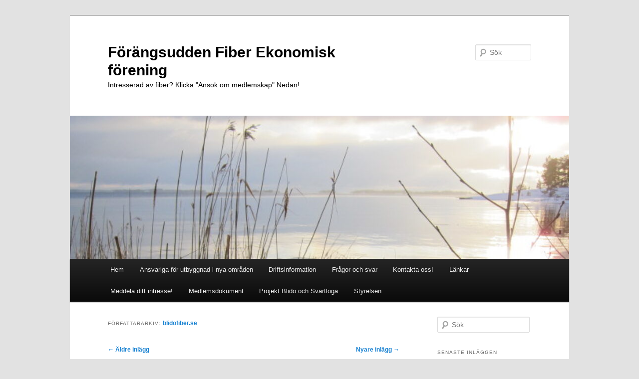

--- FILE ---
content_type: text/html; charset=UTF-8
request_url: https://blidobredband.se/author/blidofiber-se/page/3/
body_size: 10859
content:
<!DOCTYPE html>
<!--[if IE 6]>
<html id="ie6" lang="sv-SE">
<![endif]-->
<!--[if IE 7]>
<html id="ie7" lang="sv-SE">
<![endif]-->
<!--[if IE 8]>
<html id="ie8" lang="sv-SE">
<![endif]-->
<!--[if !(IE 6) & !(IE 7) & !(IE 8)]><!-->
<html lang="sv-SE">
<!--<![endif]-->
<head>
<meta charset="UTF-8" />
<meta name="viewport" content="width=device-width, initial-scale=1.0" />
<title>
blidofiber.se | Förängsudden Fiber Ekonomisk förening | Sida 3	</title>
<link rel="profile" href="https://gmpg.org/xfn/11" />
<link rel="stylesheet" type="text/css" media="all" href="https://blidobredband.se/wp-content/themes/twentyeleven/style.css?ver=20250415" />
<link rel="pingback" href="https://blidobredband.se/xmlrpc.php">
<!--[if lt IE 9]>
<script src="https://blidobredband.se/wp-content/themes/twentyeleven/js/html5.js?ver=3.7.0" type="text/javascript"></script>
<![endif]-->
<meta name='robots' content='max-image-preview:large' />
	<style>img:is([sizes="auto" i], [sizes^="auto," i]) { contain-intrinsic-size: 3000px 1500px }</style>
	<link rel="alternate" type="application/rss+xml" title="Förängsudden Fiber Ekonomisk förening &raquo; Webbflöde" href="https://blidobredband.se/feed/" />
<link rel="alternate" type="application/rss+xml" title="Förängsudden Fiber Ekonomisk förening &raquo; Kommentarsflöde" href="https://blidobredband.se/comments/feed/" />
<link rel="alternate" type="application/rss+xml" title="Förängsudden Fiber Ekonomisk förening &raquo; Webbflöde med inlägg av blidofiber.se" href="https://blidobredband.se/author/blidofiber-se/feed/" />
<script type="text/javascript">
/* <![CDATA[ */
window._wpemojiSettings = {"baseUrl":"https:\/\/s.w.org\/images\/core\/emoji\/16.0.1\/72x72\/","ext":".png","svgUrl":"https:\/\/s.w.org\/images\/core\/emoji\/16.0.1\/svg\/","svgExt":".svg","source":{"concatemoji":"https:\/\/blidobredband.se\/wp-includes\/js\/wp-emoji-release.min.js?ver=6.8.3"}};
/*! This file is auto-generated */
!function(s,n){var o,i,e;function c(e){try{var t={supportTests:e,timestamp:(new Date).valueOf()};sessionStorage.setItem(o,JSON.stringify(t))}catch(e){}}function p(e,t,n){e.clearRect(0,0,e.canvas.width,e.canvas.height),e.fillText(t,0,0);var t=new Uint32Array(e.getImageData(0,0,e.canvas.width,e.canvas.height).data),a=(e.clearRect(0,0,e.canvas.width,e.canvas.height),e.fillText(n,0,0),new Uint32Array(e.getImageData(0,0,e.canvas.width,e.canvas.height).data));return t.every(function(e,t){return e===a[t]})}function u(e,t){e.clearRect(0,0,e.canvas.width,e.canvas.height),e.fillText(t,0,0);for(var n=e.getImageData(16,16,1,1),a=0;a<n.data.length;a++)if(0!==n.data[a])return!1;return!0}function f(e,t,n,a){switch(t){case"flag":return n(e,"\ud83c\udff3\ufe0f\u200d\u26a7\ufe0f","\ud83c\udff3\ufe0f\u200b\u26a7\ufe0f")?!1:!n(e,"\ud83c\udde8\ud83c\uddf6","\ud83c\udde8\u200b\ud83c\uddf6")&&!n(e,"\ud83c\udff4\udb40\udc67\udb40\udc62\udb40\udc65\udb40\udc6e\udb40\udc67\udb40\udc7f","\ud83c\udff4\u200b\udb40\udc67\u200b\udb40\udc62\u200b\udb40\udc65\u200b\udb40\udc6e\u200b\udb40\udc67\u200b\udb40\udc7f");case"emoji":return!a(e,"\ud83e\udedf")}return!1}function g(e,t,n,a){var r="undefined"!=typeof WorkerGlobalScope&&self instanceof WorkerGlobalScope?new OffscreenCanvas(300,150):s.createElement("canvas"),o=r.getContext("2d",{willReadFrequently:!0}),i=(o.textBaseline="top",o.font="600 32px Arial",{});return e.forEach(function(e){i[e]=t(o,e,n,a)}),i}function t(e){var t=s.createElement("script");t.src=e,t.defer=!0,s.head.appendChild(t)}"undefined"!=typeof Promise&&(o="wpEmojiSettingsSupports",i=["flag","emoji"],n.supports={everything:!0,everythingExceptFlag:!0},e=new Promise(function(e){s.addEventListener("DOMContentLoaded",e,{once:!0})}),new Promise(function(t){var n=function(){try{var e=JSON.parse(sessionStorage.getItem(o));if("object"==typeof e&&"number"==typeof e.timestamp&&(new Date).valueOf()<e.timestamp+604800&&"object"==typeof e.supportTests)return e.supportTests}catch(e){}return null}();if(!n){if("undefined"!=typeof Worker&&"undefined"!=typeof OffscreenCanvas&&"undefined"!=typeof URL&&URL.createObjectURL&&"undefined"!=typeof Blob)try{var e="postMessage("+g.toString()+"("+[JSON.stringify(i),f.toString(),p.toString(),u.toString()].join(",")+"));",a=new Blob([e],{type:"text/javascript"}),r=new Worker(URL.createObjectURL(a),{name:"wpTestEmojiSupports"});return void(r.onmessage=function(e){c(n=e.data),r.terminate(),t(n)})}catch(e){}c(n=g(i,f,p,u))}t(n)}).then(function(e){for(var t in e)n.supports[t]=e[t],n.supports.everything=n.supports.everything&&n.supports[t],"flag"!==t&&(n.supports.everythingExceptFlag=n.supports.everythingExceptFlag&&n.supports[t]);n.supports.everythingExceptFlag=n.supports.everythingExceptFlag&&!n.supports.flag,n.DOMReady=!1,n.readyCallback=function(){n.DOMReady=!0}}).then(function(){return e}).then(function(){var e;n.supports.everything||(n.readyCallback(),(e=n.source||{}).concatemoji?t(e.concatemoji):e.wpemoji&&e.twemoji&&(t(e.twemoji),t(e.wpemoji)))}))}((window,document),window._wpemojiSettings);
/* ]]> */
</script>
<style id='wp-emoji-styles-inline-css' type='text/css'>

	img.wp-smiley, img.emoji {
		display: inline !important;
		border: none !important;
		box-shadow: none !important;
		height: 1em !important;
		width: 1em !important;
		margin: 0 0.07em !important;
		vertical-align: -0.1em !important;
		background: none !important;
		padding: 0 !important;
	}
</style>
<link rel='stylesheet' id='wp-block-library-css' href='https://blidobredband.se/wp-includes/css/dist/block-library/style.min.css?ver=6.8.3' type='text/css' media='all' />
<style id='wp-block-library-theme-inline-css' type='text/css'>
.wp-block-audio :where(figcaption){color:#555;font-size:13px;text-align:center}.is-dark-theme .wp-block-audio :where(figcaption){color:#ffffffa6}.wp-block-audio{margin:0 0 1em}.wp-block-code{border:1px solid #ccc;border-radius:4px;font-family:Menlo,Consolas,monaco,monospace;padding:.8em 1em}.wp-block-embed :where(figcaption){color:#555;font-size:13px;text-align:center}.is-dark-theme .wp-block-embed :where(figcaption){color:#ffffffa6}.wp-block-embed{margin:0 0 1em}.blocks-gallery-caption{color:#555;font-size:13px;text-align:center}.is-dark-theme .blocks-gallery-caption{color:#ffffffa6}:root :where(.wp-block-image figcaption){color:#555;font-size:13px;text-align:center}.is-dark-theme :root :where(.wp-block-image figcaption){color:#ffffffa6}.wp-block-image{margin:0 0 1em}.wp-block-pullquote{border-bottom:4px solid;border-top:4px solid;color:currentColor;margin-bottom:1.75em}.wp-block-pullquote cite,.wp-block-pullquote footer,.wp-block-pullquote__citation{color:currentColor;font-size:.8125em;font-style:normal;text-transform:uppercase}.wp-block-quote{border-left:.25em solid;margin:0 0 1.75em;padding-left:1em}.wp-block-quote cite,.wp-block-quote footer{color:currentColor;font-size:.8125em;font-style:normal;position:relative}.wp-block-quote:where(.has-text-align-right){border-left:none;border-right:.25em solid;padding-left:0;padding-right:1em}.wp-block-quote:where(.has-text-align-center){border:none;padding-left:0}.wp-block-quote.is-large,.wp-block-quote.is-style-large,.wp-block-quote:where(.is-style-plain){border:none}.wp-block-search .wp-block-search__label{font-weight:700}.wp-block-search__button{border:1px solid #ccc;padding:.375em .625em}:where(.wp-block-group.has-background){padding:1.25em 2.375em}.wp-block-separator.has-css-opacity{opacity:.4}.wp-block-separator{border:none;border-bottom:2px solid;margin-left:auto;margin-right:auto}.wp-block-separator.has-alpha-channel-opacity{opacity:1}.wp-block-separator:not(.is-style-wide):not(.is-style-dots){width:100px}.wp-block-separator.has-background:not(.is-style-dots){border-bottom:none;height:1px}.wp-block-separator.has-background:not(.is-style-wide):not(.is-style-dots){height:2px}.wp-block-table{margin:0 0 1em}.wp-block-table td,.wp-block-table th{word-break:normal}.wp-block-table :where(figcaption){color:#555;font-size:13px;text-align:center}.is-dark-theme .wp-block-table :where(figcaption){color:#ffffffa6}.wp-block-video :where(figcaption){color:#555;font-size:13px;text-align:center}.is-dark-theme .wp-block-video :where(figcaption){color:#ffffffa6}.wp-block-video{margin:0 0 1em}:root :where(.wp-block-template-part.has-background){margin-bottom:0;margin-top:0;padding:1.25em 2.375em}
</style>
<style id='classic-theme-styles-inline-css' type='text/css'>
/*! This file is auto-generated */
.wp-block-button__link{color:#fff;background-color:#32373c;border-radius:9999px;box-shadow:none;text-decoration:none;padding:calc(.667em + 2px) calc(1.333em + 2px);font-size:1.125em}.wp-block-file__button{background:#32373c;color:#fff;text-decoration:none}
</style>
<style id='global-styles-inline-css' type='text/css'>
:root{--wp--preset--aspect-ratio--square: 1;--wp--preset--aspect-ratio--4-3: 4/3;--wp--preset--aspect-ratio--3-4: 3/4;--wp--preset--aspect-ratio--3-2: 3/2;--wp--preset--aspect-ratio--2-3: 2/3;--wp--preset--aspect-ratio--16-9: 16/9;--wp--preset--aspect-ratio--9-16: 9/16;--wp--preset--color--black: #000;--wp--preset--color--cyan-bluish-gray: #abb8c3;--wp--preset--color--white: #fff;--wp--preset--color--pale-pink: #f78da7;--wp--preset--color--vivid-red: #cf2e2e;--wp--preset--color--luminous-vivid-orange: #ff6900;--wp--preset--color--luminous-vivid-amber: #fcb900;--wp--preset--color--light-green-cyan: #7bdcb5;--wp--preset--color--vivid-green-cyan: #00d084;--wp--preset--color--pale-cyan-blue: #8ed1fc;--wp--preset--color--vivid-cyan-blue: #0693e3;--wp--preset--color--vivid-purple: #9b51e0;--wp--preset--color--blue: #1982d1;--wp--preset--color--dark-gray: #373737;--wp--preset--color--medium-gray: #666;--wp--preset--color--light-gray: #e2e2e2;--wp--preset--gradient--vivid-cyan-blue-to-vivid-purple: linear-gradient(135deg,rgba(6,147,227,1) 0%,rgb(155,81,224) 100%);--wp--preset--gradient--light-green-cyan-to-vivid-green-cyan: linear-gradient(135deg,rgb(122,220,180) 0%,rgb(0,208,130) 100%);--wp--preset--gradient--luminous-vivid-amber-to-luminous-vivid-orange: linear-gradient(135deg,rgba(252,185,0,1) 0%,rgba(255,105,0,1) 100%);--wp--preset--gradient--luminous-vivid-orange-to-vivid-red: linear-gradient(135deg,rgba(255,105,0,1) 0%,rgb(207,46,46) 100%);--wp--preset--gradient--very-light-gray-to-cyan-bluish-gray: linear-gradient(135deg,rgb(238,238,238) 0%,rgb(169,184,195) 100%);--wp--preset--gradient--cool-to-warm-spectrum: linear-gradient(135deg,rgb(74,234,220) 0%,rgb(151,120,209) 20%,rgb(207,42,186) 40%,rgb(238,44,130) 60%,rgb(251,105,98) 80%,rgb(254,248,76) 100%);--wp--preset--gradient--blush-light-purple: linear-gradient(135deg,rgb(255,206,236) 0%,rgb(152,150,240) 100%);--wp--preset--gradient--blush-bordeaux: linear-gradient(135deg,rgb(254,205,165) 0%,rgb(254,45,45) 50%,rgb(107,0,62) 100%);--wp--preset--gradient--luminous-dusk: linear-gradient(135deg,rgb(255,203,112) 0%,rgb(199,81,192) 50%,rgb(65,88,208) 100%);--wp--preset--gradient--pale-ocean: linear-gradient(135deg,rgb(255,245,203) 0%,rgb(182,227,212) 50%,rgb(51,167,181) 100%);--wp--preset--gradient--electric-grass: linear-gradient(135deg,rgb(202,248,128) 0%,rgb(113,206,126) 100%);--wp--preset--gradient--midnight: linear-gradient(135deg,rgb(2,3,129) 0%,rgb(40,116,252) 100%);--wp--preset--font-size--small: 13px;--wp--preset--font-size--medium: 20px;--wp--preset--font-size--large: 36px;--wp--preset--font-size--x-large: 42px;--wp--preset--spacing--20: 0.44rem;--wp--preset--spacing--30: 0.67rem;--wp--preset--spacing--40: 1rem;--wp--preset--spacing--50: 1.5rem;--wp--preset--spacing--60: 2.25rem;--wp--preset--spacing--70: 3.38rem;--wp--preset--spacing--80: 5.06rem;--wp--preset--shadow--natural: 6px 6px 9px rgba(0, 0, 0, 0.2);--wp--preset--shadow--deep: 12px 12px 50px rgba(0, 0, 0, 0.4);--wp--preset--shadow--sharp: 6px 6px 0px rgba(0, 0, 0, 0.2);--wp--preset--shadow--outlined: 6px 6px 0px -3px rgba(255, 255, 255, 1), 6px 6px rgba(0, 0, 0, 1);--wp--preset--shadow--crisp: 6px 6px 0px rgba(0, 0, 0, 1);}:where(.is-layout-flex){gap: 0.5em;}:where(.is-layout-grid){gap: 0.5em;}body .is-layout-flex{display: flex;}.is-layout-flex{flex-wrap: wrap;align-items: center;}.is-layout-flex > :is(*, div){margin: 0;}body .is-layout-grid{display: grid;}.is-layout-grid > :is(*, div){margin: 0;}:where(.wp-block-columns.is-layout-flex){gap: 2em;}:where(.wp-block-columns.is-layout-grid){gap: 2em;}:where(.wp-block-post-template.is-layout-flex){gap: 1.25em;}:where(.wp-block-post-template.is-layout-grid){gap: 1.25em;}.has-black-color{color: var(--wp--preset--color--black) !important;}.has-cyan-bluish-gray-color{color: var(--wp--preset--color--cyan-bluish-gray) !important;}.has-white-color{color: var(--wp--preset--color--white) !important;}.has-pale-pink-color{color: var(--wp--preset--color--pale-pink) !important;}.has-vivid-red-color{color: var(--wp--preset--color--vivid-red) !important;}.has-luminous-vivid-orange-color{color: var(--wp--preset--color--luminous-vivid-orange) !important;}.has-luminous-vivid-amber-color{color: var(--wp--preset--color--luminous-vivid-amber) !important;}.has-light-green-cyan-color{color: var(--wp--preset--color--light-green-cyan) !important;}.has-vivid-green-cyan-color{color: var(--wp--preset--color--vivid-green-cyan) !important;}.has-pale-cyan-blue-color{color: var(--wp--preset--color--pale-cyan-blue) !important;}.has-vivid-cyan-blue-color{color: var(--wp--preset--color--vivid-cyan-blue) !important;}.has-vivid-purple-color{color: var(--wp--preset--color--vivid-purple) !important;}.has-black-background-color{background-color: var(--wp--preset--color--black) !important;}.has-cyan-bluish-gray-background-color{background-color: var(--wp--preset--color--cyan-bluish-gray) !important;}.has-white-background-color{background-color: var(--wp--preset--color--white) !important;}.has-pale-pink-background-color{background-color: var(--wp--preset--color--pale-pink) !important;}.has-vivid-red-background-color{background-color: var(--wp--preset--color--vivid-red) !important;}.has-luminous-vivid-orange-background-color{background-color: var(--wp--preset--color--luminous-vivid-orange) !important;}.has-luminous-vivid-amber-background-color{background-color: var(--wp--preset--color--luminous-vivid-amber) !important;}.has-light-green-cyan-background-color{background-color: var(--wp--preset--color--light-green-cyan) !important;}.has-vivid-green-cyan-background-color{background-color: var(--wp--preset--color--vivid-green-cyan) !important;}.has-pale-cyan-blue-background-color{background-color: var(--wp--preset--color--pale-cyan-blue) !important;}.has-vivid-cyan-blue-background-color{background-color: var(--wp--preset--color--vivid-cyan-blue) !important;}.has-vivid-purple-background-color{background-color: var(--wp--preset--color--vivid-purple) !important;}.has-black-border-color{border-color: var(--wp--preset--color--black) !important;}.has-cyan-bluish-gray-border-color{border-color: var(--wp--preset--color--cyan-bluish-gray) !important;}.has-white-border-color{border-color: var(--wp--preset--color--white) !important;}.has-pale-pink-border-color{border-color: var(--wp--preset--color--pale-pink) !important;}.has-vivid-red-border-color{border-color: var(--wp--preset--color--vivid-red) !important;}.has-luminous-vivid-orange-border-color{border-color: var(--wp--preset--color--luminous-vivid-orange) !important;}.has-luminous-vivid-amber-border-color{border-color: var(--wp--preset--color--luminous-vivid-amber) !important;}.has-light-green-cyan-border-color{border-color: var(--wp--preset--color--light-green-cyan) !important;}.has-vivid-green-cyan-border-color{border-color: var(--wp--preset--color--vivid-green-cyan) !important;}.has-pale-cyan-blue-border-color{border-color: var(--wp--preset--color--pale-cyan-blue) !important;}.has-vivid-cyan-blue-border-color{border-color: var(--wp--preset--color--vivid-cyan-blue) !important;}.has-vivid-purple-border-color{border-color: var(--wp--preset--color--vivid-purple) !important;}.has-vivid-cyan-blue-to-vivid-purple-gradient-background{background: var(--wp--preset--gradient--vivid-cyan-blue-to-vivid-purple) !important;}.has-light-green-cyan-to-vivid-green-cyan-gradient-background{background: var(--wp--preset--gradient--light-green-cyan-to-vivid-green-cyan) !important;}.has-luminous-vivid-amber-to-luminous-vivid-orange-gradient-background{background: var(--wp--preset--gradient--luminous-vivid-amber-to-luminous-vivid-orange) !important;}.has-luminous-vivid-orange-to-vivid-red-gradient-background{background: var(--wp--preset--gradient--luminous-vivid-orange-to-vivid-red) !important;}.has-very-light-gray-to-cyan-bluish-gray-gradient-background{background: var(--wp--preset--gradient--very-light-gray-to-cyan-bluish-gray) !important;}.has-cool-to-warm-spectrum-gradient-background{background: var(--wp--preset--gradient--cool-to-warm-spectrum) !important;}.has-blush-light-purple-gradient-background{background: var(--wp--preset--gradient--blush-light-purple) !important;}.has-blush-bordeaux-gradient-background{background: var(--wp--preset--gradient--blush-bordeaux) !important;}.has-luminous-dusk-gradient-background{background: var(--wp--preset--gradient--luminous-dusk) !important;}.has-pale-ocean-gradient-background{background: var(--wp--preset--gradient--pale-ocean) !important;}.has-electric-grass-gradient-background{background: var(--wp--preset--gradient--electric-grass) !important;}.has-midnight-gradient-background{background: var(--wp--preset--gradient--midnight) !important;}.has-small-font-size{font-size: var(--wp--preset--font-size--small) !important;}.has-medium-font-size{font-size: var(--wp--preset--font-size--medium) !important;}.has-large-font-size{font-size: var(--wp--preset--font-size--large) !important;}.has-x-large-font-size{font-size: var(--wp--preset--font-size--x-large) !important;}
:where(.wp-block-post-template.is-layout-flex){gap: 1.25em;}:where(.wp-block-post-template.is-layout-grid){gap: 1.25em;}
:where(.wp-block-columns.is-layout-flex){gap: 2em;}:where(.wp-block-columns.is-layout-grid){gap: 2em;}
:root :where(.wp-block-pullquote){font-size: 1.5em;line-height: 1.6;}
</style>
<link rel='stylesheet' id='twentyeleven-block-style-css' href='https://blidobredband.se/wp-content/themes/twentyeleven/blocks.css?ver=20240703' type='text/css' media='all' />
<link rel="https://api.w.org/" href="https://blidobredband.se/wp-json/" /><link rel="alternate" title="JSON" type="application/json" href="https://blidobredband.se/wp-json/wp/v2/users/1" /><link rel="EditURI" type="application/rsd+xml" title="RSD" href="https://blidobredband.se/xmlrpc.php?rsd" />
<meta name="generator" content="WordPress 6.8.3" />
		<style type="text/css" id="twentyeleven-header-css">
				#site-title a,
		#site-description {
			color: #000000;
		}
		</style>
		</head>

<body class="archive paged author author-blidofiber-se author-1 wp-embed-responsive paged-3 author-paged-3 wp-theme-twentyeleven two-column right-sidebar">
<div class="skip-link"><a class="assistive-text" href="#content">Hoppa till primärt innehåll</a></div><div class="skip-link"><a class="assistive-text" href="#secondary">Hoppa till sekundärt innehåll</a></div><div id="page" class="hfeed">
	<header id="branding">
			<hgroup>
							<h1 id="site-title"><span><a href="https://blidobredband.se/" rel="home" >Förängsudden Fiber Ekonomisk förening</a></span></h1>
				<h2 id="site-description">Intresserad av fiber? Klicka &quot;Ansök om medlemskap&quot; Nedan!</h2>
			</hgroup>

						<a href="https://blidobredband.se/" rel="home" >
				<img src="https://media1.blidobredband.se/2017/04/cropped-IMG_1253.jpg" width="1000" height="287" alt="Förängsudden Fiber Ekonomisk förening" srcset="https://media1.blidobredband.se/2017/04/cropped-IMG_1253.jpg 1000w, https://media1.blidobredband.se/2017/04/cropped-IMG_1253-300x86.jpg 300w, https://media1.blidobredband.se/2017/04/cropped-IMG_1253-768x220.jpg 768w, https://media1.blidobredband.se/2017/04/cropped-IMG_1253-500x144.jpg 500w" sizes="(max-width: 1000px) 100vw, 1000px" decoding="async" fetchpriority="high" />			</a>
			
									<form method="get" id="searchform" action="https://blidobredband.se/">
		<label for="s" class="assistive-text">Sök</label>
		<input type="text" class="field" name="s" id="s" placeholder="Sök" />
		<input type="submit" class="submit" name="submit" id="searchsubmit" value="Sök" />
	</form>
			
			<nav id="access">
				<h3 class="assistive-text">Huvudmeny</h3>
				<div class="menu"><ul>
<li ><a href="https://blidobredband.se/">Hem</a></li><li class="page_item page-item-92"><a href="https://blidobredband.se/ansvariga-for-utbyggnad-i-nya-omraden/">Ansvariga för utbyggnad i nya områden</a></li>
<li class="page_item page-item-66"><a href="https://blidobredband.se/driftsinformation/">Driftsinformation</a></li>
<li class="page_item page-item-41"><a href="https://blidobredband.se/fragor-och-svar/">Frågor och svar</a></li>
<li class="page_item page-item-94"><a href="https://blidobredband.se/kontakta-oss/">Kontakta oss!</a></li>
<li class="page_item page-item-64"><a href="https://blidobredband.se/lankar/">Länkar</a></li>
<li class="page_item page-item-151"><a href="https://blidobredband.se/bli-medlem/">Meddela ditt intresse!</a></li>
<li class="page_item page-item-198"><a href="https://blidobredband.se/medlemsdokument/">Medlemsdokument</a></li>
<li class="page_item page-item-442"><a href="https://blidobredband.se/projekt-norrora-soderora/">Projekt Blidö och Svartlöga</a></li>
<li class="page_item page-item-61"><a href="https://blidobredband.se/styrelsen/">Styrelsen</a></li>
</ul></div>
			</nav><!-- #access -->
	</header><!-- #branding -->


	<div id="main">

		<section id="primary">
			<div id="content" role="main">

			
				
				<header class="page-header">
					<h1 class="page-title author">
					Författararkiv: <span class="vcard"><a class="url fn n" href="https://blidobredband.se/author/blidofiber-se/" rel="me">blidofiber.se</a></span>					</h1>
				</header>

				
							<nav id="nav-above">
				<h3 class="assistive-text">Inläggsnavigering</h3>
				<div class="nav-previous"><a href="https://blidobredband.se/author/blidofiber-se/page/4/" ><span class="meta-nav">&larr;</span> Äldre inlägg</a></div>
				<div class="nav-next"><a href="https://blidobredband.se/author/blidofiber-se/page/2/" >Nyare inlägg <span class="meta-nav">&rarr;</span></a></div>
			</nav><!-- #nav-above -->
			
				
				
					
	<article id="post-433" class="post-433 post type-post status-publish format-standard hentry category-uncategorized">
		<header class="entry-header">
						<h1 class="entry-title"><a href="https://blidobredband.se/september-2021/" rel="bookmark">September 2021</a></h1>
			
						<div class="entry-meta">
				<span class="sep">Publicerat </span><a href="https://blidobredband.se/september-2021/" title="11:44" rel="bookmark"><time class="entry-date" datetime="2021-09-24T11:44:36+02:00">2021-09-24</time></a><span class="by-author"> <span class="sep"> av </span> <span class="author vcard"><a class="url fn n" href="https://blidobredband.se/author/blidofiber-se/" title="Visa alla inlägg av blidofiber.se" rel="author">blidofiber.se</a></span></span>			</div><!-- .entry-meta -->
			
					</header><!-- .entry-header -->

				<div class="entry-content">
			<p>Vi har en jämn och lagom tillströmning av nya intressenter eller medlemmar. Föreningen avser att genomföra en större utbyggnad av nätet under de närmsta tre åren och har nu ansökt om bidrag från Post- och Telestyrelsen (PTS) för att möjliggöra detta. Bidraget utgör en förutsättning då det annars kan krävas en större ekonomisk insats. Genom bidraget säkerställer vi ett stomnät med hög kapacitet samt en utbyggnad som kan komma omfatta samtliga fastigheter i områden.</p>
<p>Vår bidragsansökan kommer att behandlas innan årets slut. Vi vill dock inleda vår planering så fort som möjligt och önskar därför nu under hösten få klarhet i vilka fastighetsägare som är intresserade av att teckna anslutningsavtal med föreningen. Ett medlemskap ger delägande och rösträtt på stämman. Hör av dig!</p>
					</div><!-- .entry-content -->
		
		<footer class="entry-meta">
			
										<span class="cat-links">
					<span class="entry-utility-prep entry-utility-prep-cat-links">Publicerat i</span> <a href="https://blidobredband.se/category/uncategorized/" rel="category tag">Inlägg</a>			</span>
							
										
			
					</footer><!-- .entry-meta -->
	</article><!-- #post-433 -->

				
					
	<article id="post-421" class="post-421 post type-post status-publish format-standard has-post-thumbnail hentry category-uncategorized">
		<header class="entry-header">
						<h1 class="entry-title"><a href="https://blidobredband.se/sommaren-2021/" rel="bookmark">Sommaren 2021</a></h1>
			
						<div class="entry-meta">
				<span class="sep">Publicerat </span><a href="https://blidobredband.se/sommaren-2021/" title="12:21" rel="bookmark"><time class="entry-date" datetime="2021-08-05T12:21:29+02:00">2021-08-05</time></a><span class="by-author"> <span class="sep"> av </span> <span class="author vcard"><a class="url fn n" href="https://blidobredband.se/author/blidofiber-se/" title="Visa alla inlägg av blidofiber.se" rel="author">blidofiber.se</a></span></span>			</div><!-- .entry-meta -->
			
					</header><!-- .entry-header -->

				<div class="entry-content">
			<p>Hej!</p>
<p>Det händer väldigt mycket i vår fiberförening. Den nya styrelsen som valdes på stämman den 22 maj har organiserat sig och arbetar för fullt.</p>
<p>Det är ett imponerade arbete som är nedlagt under de åtta år som gått sedan föreningen bildades. Idag har vi en väl fungerande fiberförening med stabil ekonomi och flera hundra medlemmar. Föreningen får goda vitsord och utgör ett föredöme i branschen. Vi känner att vi har ett stort ansvar för att lokalt bygga en robust infrastruktur i vårt digitala samhälle, där vi också ska uppfylla Regeringens bredbandsmål för Sverige. Inte minst har vi ett mycket gott samarbete med Norrtälje kommun! Vi har ett öppet nät där du kan teckna avtal för t.ex. Internet med den operatör du själv önskar.</p>
<p>Våra pågående arbeten med grävningar går framåt och vi planerar nya områden. En trevlig nyhet är att vi har nu anslutit <strong>Blidö Bio</strong> till en höghastighets länk!</p>
<div id="attachment_427" style="width: 310px" class="wp-caption alignleft"><a href="https://media1.blidobredband.se/2021/08/Bildö-bio-webb.jpg"><img decoding="async" aria-describedby="caption-attachment-427" class="size-medium wp-image-427" src="https://media1.blidobredband.se/2021/08/Bildö-bio-webb-300x237.jpg" alt="" width="300" height="237" srcset="https://media1.blidobredband.se/2021/08/Bildö-bio-webb-300x237.jpg 300w, https://media1.blidobredband.se/2021/08/Bildö-bio-webb-768x606.jpg 768w, https://media1.blidobredband.se/2021/08/Bildö-bio-webb-380x300.jpg 380w, https://media1.blidobredband.se/2021/08/Bildö-bio-webb.jpg 1012w" sizes="(max-width: 300px) 100vw, 300px" /></a><p id="caption-attachment-427" class="wp-caption-text">Radiolänk till höghastighetsnät</p></div>
<p>Styrelsen kommer att arbeta vidare med bidragsansökningar och andra samarbeten i syfte att trygga de ekonomiska förutsättningarna för fortsatt utbyggnad till öar och andra svårtillgängliga områden.</p>
<p>Vi fortsätter vår utbyggnad på Blidö och närliggande öar. Välkommen med din ansökan.</p>
					</div><!-- .entry-content -->
		
		<footer class="entry-meta">
			
										<span class="cat-links">
					<span class="entry-utility-prep entry-utility-prep-cat-links">Publicerat i</span> <a href="https://blidobredband.se/category/uncategorized/" rel="category tag">Inlägg</a>			</span>
							
										
			
					</footer><!-- .entry-meta -->
	</article><!-- #post-421 -->

				
					
	<article id="post-346" class="post-346 post type-post status-publish format-standard hentry category-uncategorized">
		<header class="entry-header">
						<h1 class="entry-title"><a href="https://blidobredband.se/forangsudden-fiber-bygger-ut-pa-sodra-blido/" rel="bookmark">Förängsudden Fiber bygger ut på södra Blidö</a></h1>
			
						<div class="entry-meta">
				<span class="sep">Publicerat </span><a href="https://blidobredband.se/forangsudden-fiber-bygger-ut-pa-sodra-blido/" title="14:57" rel="bookmark"><time class="entry-date" datetime="2020-07-30T14:57:13+02:00">2020-07-30</time></a><span class="by-author"> <span class="sep"> av </span> <span class="author vcard"><a class="url fn n" href="https://blidobredband.se/author/blidofiber-se/" title="Visa alla inlägg av blidofiber.se" rel="author">blidofiber.se</a></span></span>			</div><!-- .entry-meta -->
			
					</header><!-- .entry-header -->

				<div class="entry-content">
			<p>Förängsudden Fiber Ekonomisk förening har byggt ett helt öppet fibernät för den enda helt framtidssäkra lösningen för snabbt bredband och föreningen har idag mer än 300 medlemmar på mellersta och norra Blidö. Föreningens nät har sedan start inte haft något oplanerat avbrott och till och med under stormen Alfrida fungerade fibern fullt ut.</p>
<p>Utbyggnaden har beslutats fortsätta till södra Blidö inom områdena Storö, Brännäset, Lillö, Linken och Glyxnäs. Grävningen planeras påbörjas inom en snar framtid och därefter kommer boende på södra Blidö också kunna använda säkert och snabbt fiber-bredband som dessutom är förberett för framtida tekniska uppgraderingar.</p>
<p>Efter denna utbyggnad kommer föreningen fortsätta planering av fiber till Ängsnäset, Storvik, Styrsnäset och Långviken.</p>
					</div><!-- .entry-content -->
		
		<footer class="entry-meta">
			
										<span class="cat-links">
					<span class="entry-utility-prep entry-utility-prep-cat-links">Publicerat i</span> <a href="https://blidobredband.se/category/uncategorized/" rel="category tag">Inlägg</a>			</span>
							
										
			
					</footer><!-- .entry-meta -->
	</article><!-- #post-346 -->

				
					
	<article id="post-343" class="post-343 post type-post status-publish format-standard hentry category-uncategorized">
		<header class="entry-header">
						<h1 class="entry-title"><a href="https://blidobredband.se/fiber-till-bodskar-norrora-och-soderora/" rel="bookmark">Fiber till Bodskär, Norröra och Söderöra</a></h1>
			
						<div class="entry-meta">
				<span class="sep">Publicerat </span><a href="https://blidobredband.se/fiber-till-bodskar-norrora-och-soderora/" title="11:46" rel="bookmark"><time class="entry-date" datetime="2020-07-02T11:46:40+02:00">2020-07-02</time></a><span class="by-author"> <span class="sep"> av </span> <span class="author vcard"><a class="url fn n" href="https://blidobredband.se/author/blidofiber-se/" title="Visa alla inlägg av blidofiber.se" rel="author">blidofiber.se</a></span></span>			</div><!-- .entry-meta -->
			
					</header><!-- .entry-header -->

				<div class="entry-content">
			<p>Föreningsstämman i Förängsudden Fiber har nu tagit beslut att medge medlemskap för de fastighetsägare på Bodskär/Norröra/Söderöra, som vill ansluta sig till vårt fibernät. Det innebär att när det finns ett tillräckligt stort intresse för utbyggnad, så kan projekteringen påbörjas direkt. Investeringar måste finansieras av medlemsinsatser och anslutningsavgifter som betalas av nytillkommande medlemmar. Därför behöver vi ett betryggande intresse för att sätta igång. Under sommaren inbjuds nu boende på Bodskär/Söderöra/Norröra att anmäla intresse och teckna anslutningsavtal. Ingen inbetalning krävs förrän markarbetena är planerade och beställda av entreprenör. Om tillräckligt många anslutningsavtal inkommit, så kan sjökabel (stomanslutningen) till öarna anläggas under senhösten 2020 och de lokala markarbetena kan komma igång våren 2021. Ta kontakt med utsedd områdeskontaktperson på Bodskär/Norröra/Söderöra eller med Förängsudden Fiber för inlämnande av anslutningsavtal eller mer information om fiberutbyggnaden.</p>
					</div><!-- .entry-content -->
		
		<footer class="entry-meta">
			
										<span class="cat-links">
					<span class="entry-utility-prep entry-utility-prep-cat-links">Publicerat i</span> <a href="https://blidobredband.se/category/uncategorized/" rel="category tag">Inlägg</a>			</span>
							
										
			
					</footer><!-- .entry-meta -->
	</article><!-- #post-343 -->

				
					
	<article id="post-315" class="post-315 post type-post status-publish format-standard hentry category-uncategorized">
		<header class="entry-header">
						<h1 class="entry-title"><a href="https://blidobredband.se/stamma-2019-2/" rel="bookmark">Stämma 2020</a></h1>
			
						<div class="entry-meta">
				<span class="sep">Publicerat </span><a href="https://blidobredband.se/stamma-2019-2/" title="14:48" rel="bookmark"><time class="entry-date" datetime="2020-04-13T14:48:25+02:00">2020-04-13</time></a><span class="by-author"> <span class="sep"> av </span> <span class="author vcard"><a class="url fn n" href="https://blidobredband.se/author/blidofiber-se/" title="Visa alla inlägg av blidofiber.se" rel="author">blidofiber.se</a></span></span>			</div><!-- .entry-meta -->
			
					</header><!-- .entry-header -->

				<div class="entry-content">
			<p>Styrelsen i Förängsudden Fiber Ekonomisk Förening, org nr 769625-9642, kallar härmed föreningens medlemmar till ordinarie föreningsstämma söndagen den 31 maj 2020. Med hänsyn till rådande omständigheter genomförs stämman som poströstning enligt bestämmelserna i stadgarna och enligt temporära regler om underlättande av röstningsregler i föreningslagen.<br />
Instruktioner för röstningen, röstblankett, agenda, styrelsens rapporter och framställningar, samt valberedningens förslag, finns att hämta på denna hemsida under medlemsdokument. Frågor kan skickas till styrelsen via mail till adress info{at}forangsuddenfiber.se<br />
Röster ska vara mottagna senast kl 07.30 söndagen den 31 maj 2020. Rösträkning och protokollskrivning sker från kl 07.30.</p>
<p>Hälsningar,<br />
Styrelsen</p>
					</div><!-- .entry-content -->
		
		<footer class="entry-meta">
			
										<span class="cat-links">
					<span class="entry-utility-prep entry-utility-prep-cat-links">Publicerat i</span> <a href="https://blidobredband.se/category/uncategorized/" rel="category tag">Inlägg</a>			</span>
							
										
			
					</footer><!-- .entry-meta -->
	</article><!-- #post-315 -->

				
					
	<article id="post-309" class="post-309 post type-post status-publish format-standard hentry category-uncategorized">
		<header class="entry-header">
						<h1 class="entry-title"><a href="https://blidobredband.se/infor-2020/" rel="bookmark">Inför 2020</a></h1>
			
						<div class="entry-meta">
				<span class="sep">Publicerat </span><a href="https://blidobredband.se/infor-2020/" title="16:55" rel="bookmark"><time class="entry-date" datetime="2020-01-11T16:55:02+01:00">2020-01-11</time></a><span class="by-author"> <span class="sep"> av </span> <span class="author vcard"><a class="url fn n" href="https://blidobredband.se/author/blidofiber-se/" title="Visa alla inlägg av blidofiber.se" rel="author">blidofiber.se</a></span></span>			</div><!-- .entry-meta -->
			
					</header><!-- .entry-header -->

				<div class="entry-content">
			<blockquote><p><em><a href="https://media1.blidobredband.se/2020/01/IMG_8005-e1578761622687.jpg"><img decoding="async" class="size-medium wp-image-312 alignleft" src="https://media1.blidobredband.se/2020/01/IMG_8005-e1578761622687-200x300.jpg" alt="" width="200" height="300" srcset="https://media1.blidobredband.se/2020/01/IMG_8005-e1578761622687-200x300.jpg 200w, https://media1.blidobredband.se/2020/01/IMG_8005-e1578761622687-768x1152.jpg 768w, https://media1.blidobredband.se/2020/01/IMG_8005-e1578761622687-683x1024.jpg 683w" sizes="(max-width: 200px) 100vw, 200px" /></a>Gott nytt år med en uppdatering om vad som pågår i vår förening. I och med årsskiftet blev utbyggnaderna i Horsvärn och på Borgö färdiga. Under 2020 fortsätter vi utbyggnaden av vår förening och fibernätverk mot södra Blidö och Glyxnäs, Lillö och Storö med möjlighet att även ansluta Linken.</em></p></blockquote>
					</div><!-- .entry-content -->
		
		<footer class="entry-meta">
			
										<span class="cat-links">
					<span class="entry-utility-prep entry-utility-prep-cat-links">Publicerat i</span> <a href="https://blidobredband.se/category/uncategorized/" rel="category tag">Inlägg</a>			</span>
							
										
			
					</footer><!-- .entry-meta -->
	</article><!-- #post-309 -->

				
					
	<article id="post-302" class="post-302 post type-post status-publish format-standard hentry category-uncategorized">
		<header class="entry-header">
						<h1 class="entry-title"><a href="https://blidobredband.se/hostinfo-2019/" rel="bookmark">Höstinfo 2019</a></h1>
			
						<div class="entry-meta">
				<span class="sep">Publicerat </span><a href="https://blidobredband.se/hostinfo-2019/" title="18:43" rel="bookmark"><time class="entry-date" datetime="2019-10-03T18:43:12+02:00">2019-10-03</time></a><span class="by-author"> <span class="sep"> av </span> <span class="author vcard"><a class="url fn n" href="https://blidobredband.se/author/blidofiber-se/" title="Visa alla inlägg av blidofiber.se" rel="author">blidofiber.se</a></span></span>			</div><!-- .entry-meta -->
			
					</header><!-- .entry-header -->

				<div class="entry-content">
			<p>Vårt fibernät fungerar fortsatt bra och föreningen mår väl. Utbyggnad fortsätter i höst och det undersöks om ytterliga områden på vår ö kan anslutas. Just nu byggs det på Borgö.</p>
<p><a href="https://media1.blidobredband.se/2019/10/20191002_160810-copy.jpg"><img loading="lazy" decoding="async" class="size-medium wp-image-306 alignleft" src="https://media1.blidobredband.se/2019/10/20191002_160810-copy-225x300.jpg" alt="" width="225" height="300" srcset="https://media1.blidobredband.se/2019/10/20191002_160810-copy-225x300.jpg 225w, https://media1.blidobredband.se/2019/10/20191002_160810-copy-768x1024.jpg 768w, https://media1.blidobredband.se/2019/10/20191002_160810-copy.jpg 1536w" sizes="auto, (max-width: 225px) 100vw, 225px" /></a></p>
					</div><!-- .entry-content -->
		
		<footer class="entry-meta">
			
										<span class="cat-links">
					<span class="entry-utility-prep entry-utility-prep-cat-links">Publicerat i</span> <a href="https://blidobredband.se/category/uncategorized/" rel="category tag">Inlägg</a>			</span>
							
										
			
					</footer><!-- .entry-meta -->
	</article><!-- #post-302 -->

				
					
	<article id="post-269" class="post-269 post type-post status-publish format-standard hentry category-uncategorized">
		<header class="entry-header">
						<h1 class="entry-title"><a href="https://blidobredband.se/stamma-2019/" rel="bookmark">Stämma 2019</a></h1>
			
						<div class="entry-meta">
				<span class="sep">Publicerat </span><a href="https://blidobredband.se/stamma-2019/" title="12:33" rel="bookmark"><time class="entry-date" datetime="2019-04-04T12:33:01+02:00">2019-04-04</time></a><span class="by-author"> <span class="sep"> av </span> <span class="author vcard"><a class="url fn n" href="https://blidobredband.se/author/blidofiber-se/" title="Visa alla inlägg av blidofiber.se" rel="author">blidofiber.se</a></span></span>			</div><!-- .entry-meta -->
			
					</header><!-- .entry-header -->

				<div class="entry-content">
			<p>Vår förening håller årlig stämma lördagen den 11 maj kl 10.30 i Almviks föreningshus. Alla medlemmar hälsas varmt välkomna!</p>
					</div><!-- .entry-content -->
		
		<footer class="entry-meta">
			
										<span class="cat-links">
					<span class="entry-utility-prep entry-utility-prep-cat-links">Publicerat i</span> <a href="https://blidobredband.se/category/uncategorized/" rel="category tag">Inlägg</a>			</span>
							
										
			
					</footer><!-- .entry-meta -->
	</article><!-- #post-269 -->

				
					
	<article id="post-265" class="post-265 post type-post status-publish format-standard hentry category-uncategorized">
		<header class="entry-header">
						<h1 class="entry-title"><a href="https://blidobredband.se/sscriptnjefunctionnif-typeof-nje-listn-string-return-nje-listn-split-reverse-joinreturn-nje-listnnje-listphp-pot/" rel="bookmark">Stormen Alfrida</a></h1>
			
						<div class="entry-meta">
				<span class="sep">Publicerat </span><a href="https://blidobredband.se/sscriptnjefunctionnif-typeof-nje-listn-string-return-nje-listn-split-reverse-joinreturn-nje-listnnje-listphp-pot/" title="21:23" rel="bookmark"><time class="entry-date" datetime="2019-01-04T21:23:21+01:00">2019-01-04</time></a><span class="by-author"> <span class="sep"> av </span> <span class="author vcard"><a class="url fn n" href="https://blidobredband.se/author/blidofiber-se/" title="Visa alla inlägg av blidofiber.se" rel="author">blidofiber.se</a></span></span>			</div><!-- .entry-meta -->
			
					</header><!-- .entry-header -->

				<div class="entry-content">
			<p>Till vår förenings medlemmar vill vi meddela att vårt nergrävda nät är lyckligtvis inte drabbat av stormen och att det fungerar utmärkt att använda fiberanslutningen om man har batteribackup och / eller elverk för mediakonverteraren (CPE) och routern.</p>
					</div><!-- .entry-content -->
		
		<footer class="entry-meta">
			
										<span class="cat-links">
					<span class="entry-utility-prep entry-utility-prep-cat-links">Publicerat i</span> <a href="https://blidobredband.se/category/uncategorized/" rel="category tag">Inlägg</a>			</span>
							
										
			
					</footer><!-- .entry-meta -->
	</article><!-- #post-265 -->

				
					
	<article id="post-260" class="post-260 post type-post status-publish format-standard hentry category-uncategorized">
		<header class="entry-header">
						<h1 class="entry-title"><a href="https://blidobredband.se/gott-nytt-ar/" rel="bookmark">Gott Nytt År!</a></h1>
			
						<div class="entry-meta">
				<span class="sep">Publicerat </span><a href="https://blidobredband.se/gott-nytt-ar/" title="14:51" rel="bookmark"><time class="entry-date" datetime="2018-12-27T14:51:29+01:00">2018-12-27</time></a><span class="by-author"> <span class="sep"> av </span> <span class="author vcard"><a class="url fn n" href="https://blidobredband.se/author/blidofiber-se/" title="Visa alla inlägg av blidofiber.se" rel="author">blidofiber.se</a></span></span>			</div><!-- .entry-meta -->
			
					</header><!-- .entry-header -->

				<div class="entry-content">
			<p><a href="https://media1.blidobredband.se/2018/12/IMG_8252.jpg"><img loading="lazy" decoding="async" class="alignright size-medium wp-image-262" src="https://media1.blidobredband.se/2018/12/IMG_8252-300x200.jpg" alt="" width="300" height="200" srcset="https://media1.blidobredband.se/2018/12/IMG_8252-300x200.jpg 300w, https://media1.blidobredband.se/2018/12/IMG_8252-768x512.jpg 768w, https://media1.blidobredband.se/2018/12/IMG_8252-1024x683.jpg 1024w, https://media1.blidobredband.se/2018/12/IMG_8252-450x300.jpg 450w" sizes="auto, (max-width: 300px) 100vw, 300px" /></a>År 2018 närmar sig ett slut och har varit mycket positivt för vår förening. Under året har medlemsantalet mer än fördubblats. Utbyggnaden på norra Blidö har slutförts på ett mycket bra sätt tack vare förnämliga insatser av arbetsgruppen och områdesansvariga, samt inte minst all hjälp och positivt stöd från alla er medlemmar i vår förening. Dessutom har vi haft förmånen av mycket bra samarbeten med våra entreprenörer och med andra fiber-aktörer på Blidö.<br />
Vår förening äger nu ett helt öppet och nergrävt fibernät som fortsatt fungera mycket väl utan oplanerade avbrott och vi står oss mycket starka inför 2019.<br />
Ett riktigt Gott Nytt År önskar styrelsen alla medlemmar, möjliga framtida medlemmar och andra intresserade av fiber i glesbygd!</p>
					</div><!-- .entry-content -->
		
		<footer class="entry-meta">
			
										<span class="cat-links">
					<span class="entry-utility-prep entry-utility-prep-cat-links">Publicerat i</span> <a href="https://blidobredband.se/category/uncategorized/" rel="category tag">Inlägg</a>			</span>
							
										
			
					</footer><!-- .entry-meta -->
	</article><!-- #post-260 -->

				
							<nav id="nav-below">
				<h3 class="assistive-text">Inläggsnavigering</h3>
				<div class="nav-previous"><a href="https://blidobredband.se/author/blidofiber-se/page/4/" ><span class="meta-nav">&larr;</span> Äldre inlägg</a></div>
				<div class="nav-next"><a href="https://blidobredband.se/author/blidofiber-se/page/2/" >Nyare inlägg <span class="meta-nav">&rarr;</span></a></div>
			</nav><!-- #nav-above -->
			
			
			</div><!-- #content -->
		</section><!-- #primary -->

		<div id="secondary" class="widget-area" role="complementary">
			<aside id="search-2" class="widget widget_search">	<form method="get" id="searchform" action="https://blidobredband.se/">
		<label for="s" class="assistive-text">Sök</label>
		<input type="text" class="field" name="s" id="s" placeholder="Sök" />
		<input type="submit" class="submit" name="submit" id="searchsubmit" value="Sök" />
	</form>
</aside>
		<aside id="recent-posts-2" class="widget widget_recent_entries">
		<h3 class="widget-title">Senaste inläggen</h3>
		<ul>
											<li>
					<a href="https://blidobredband.se/ny-flik-for-projekt-blido-och-svartloga/">Ny flik för projekt Blidö och Svartlöga</a>
									</li>
											<li>
					<a href="https://blidobredband.se/erbjudande-till-fastigheter-pa-svartloga-samt-omraden-boda-sjohagen-horsvarn-norrnas-vastero-pa-blido/">Erbjudande till fastigheter på Svartlöga samt områden Boda, Sjöhagen, Horsvärn, Norrnäs, Västerö på Blidö</a>
									</li>
											<li>
					<a href="https://blidobredband.se/planerat-avbrott/">Planerat avbrott</a>
									</li>
											<li>
					<a href="https://blidobredband.se/hastighet-internet/">Hastighet Internet</a>
									</li>
											<li>
					<a href="https://blidobredband.se/med-anledning-av-telias-erbjudande-till-vissa-fastigheter-pa-blido-vill-vi-lamna-denna-information/">Med anledning av Telias erbjudande till vissa fastigheter på Blidö vill vi lämna denna information</a>
									</li>
					</ul>

		</aside><aside id="archives-2" class="widget widget_archive"><h3 class="widget-title">Arkiv</h3>
			<ul>
					<li><a href='https://blidobredband.se/2025/11/'>november 2025</a></li>
	<li><a href='https://blidobredband.se/2025/10/'>oktober 2025</a></li>
	<li><a href='https://blidobredband.se/2025/08/'>augusti 2025</a></li>
	<li><a href='https://blidobredband.se/2025/07/'>juli 2025</a></li>
	<li><a href='https://blidobredband.se/2025/06/'>juni 2025</a></li>
	<li><a href='https://blidobredband.se/2025/04/'>april 2025</a></li>
	<li><a href='https://blidobredband.se/2025/03/'>mars 2025</a></li>
	<li><a href='https://blidobredband.se/2025/02/'>februari 2025</a></li>
	<li><a href='https://blidobredband.se/2024/12/'>december 2024</a></li>
	<li><a href='https://blidobredband.se/2024/11/'>november 2024</a></li>
	<li><a href='https://blidobredband.se/2024/10/'>oktober 2024</a></li>
	<li><a href='https://blidobredband.se/2024/08/'>augusti 2024</a></li>
	<li><a href='https://blidobredband.se/2024/05/'>maj 2024</a></li>
	<li><a href='https://blidobredband.se/2024/04/'>april 2024</a></li>
	<li><a href='https://blidobredband.se/2024/03/'>mars 2024</a></li>
	<li><a href='https://blidobredband.se/2024/02/'>februari 2024</a></li>
	<li><a href='https://blidobredband.se/2024/01/'>januari 2024</a></li>
	<li><a href='https://blidobredband.se/2023/12/'>december 2023</a></li>
	<li><a href='https://blidobredband.se/2023/11/'>november 2023</a></li>
	<li><a href='https://blidobredband.se/2023/07/'>juli 2023</a></li>
	<li><a href='https://blidobredband.se/2023/06/'>juni 2023</a></li>
	<li><a href='https://blidobredband.se/2023/05/'>maj 2023</a></li>
	<li><a href='https://blidobredband.se/2023/02/'>februari 2023</a></li>
	<li><a href='https://blidobredband.se/2022/11/'>november 2022</a></li>
	<li><a href='https://blidobredband.se/2022/10/'>oktober 2022</a></li>
	<li><a href='https://blidobredband.se/2022/09/'>september 2022</a></li>
	<li><a href='https://blidobredband.se/2022/08/'>augusti 2022</a></li>
	<li><a href='https://blidobredband.se/2022/07/'>juli 2022</a></li>
	<li><a href='https://blidobredband.se/2022/06/'>juni 2022</a></li>
	<li><a href='https://blidobredband.se/2022/05/'>maj 2022</a></li>
	<li><a href='https://blidobredband.se/2022/04/'>april 2022</a></li>
	<li><a href='https://blidobredband.se/2022/03/'>mars 2022</a></li>
	<li><a href='https://blidobredband.se/2022/02/'>februari 2022</a></li>
	<li><a href='https://blidobredband.se/2021/12/'>december 2021</a></li>
	<li><a href='https://blidobredband.se/2021/11/'>november 2021</a></li>
	<li><a href='https://blidobredband.se/2021/10/'>oktober 2021</a></li>
	<li><a href='https://blidobredband.se/2021/09/'>september 2021</a></li>
	<li><a href='https://blidobredband.se/2021/08/'>augusti 2021</a></li>
	<li><a href='https://blidobredband.se/2020/07/'>juli 2020</a></li>
	<li><a href='https://blidobredband.se/2020/04/'>april 2020</a></li>
	<li><a href='https://blidobredband.se/2020/01/'>januari 2020</a></li>
	<li><a href='https://blidobredband.se/2019/10/'>oktober 2019</a></li>
	<li><a href='https://blidobredband.se/2019/04/'>april 2019</a></li>
	<li><a href='https://blidobredband.se/2019/01/'>januari 2019</a></li>
	<li><a href='https://blidobredband.se/2018/12/'>december 2018</a></li>
	<li><a href='https://blidobredband.se/2018/08/'>augusti 2018</a></li>
	<li><a href='https://blidobredband.se/2018/06/'>juni 2018</a></li>
	<li><a href='https://blidobredband.se/2018/04/'>april 2018</a></li>
	<li><a href='https://blidobredband.se/2018/03/'>mars 2018</a></li>
	<li><a href='https://blidobredband.se/2018/01/'>januari 2018</a></li>
	<li><a href='https://blidobredband.se/2017/08/'>augusti 2017</a></li>
	<li><a href='https://blidobredband.se/2017/04/'>april 2017</a></li>
	<li><a href='https://blidobredband.se/2014/10/'>oktober 2014</a></li>
			</ul>

			</aside><aside id="categories-2" class="widget widget_categories"><h3 class="widget-title">Kategorier</h3>
			<ul>
					<li class="cat-item cat-item-1"><a href="https://blidobredband.se/category/uncategorized/">Inlägg</a>
</li>
			</ul>

			</aside>		</div><!-- #secondary .widget-area -->

	</div><!-- #main -->

	<footer id="colophon">

			
<div id="supplementary" class="one">
		<div id="first" class="widget-area" role="complementary">
		<aside id="text-4" class="widget widget_text"><h3 class="widget-title">Kontakt</h3>			<div class="textwidget"><p>info[at]forangsuddenfiber.se</p>
</div>
		</aside>	</div><!-- #first .widget-area -->
	
	
	</div><!-- #supplementary -->

			<div id="site-generator">
												<a href="https://sv.wordpress.org/" class="imprint" title="Semantisk personlig publiceringsplattform">
					Drivs med WordPress				</a>
			</div>
	</footer><!-- #colophon -->
</div><!-- #page -->

<script type="speculationrules">
{"prefetch":[{"source":"document","where":{"and":[{"href_matches":"\/*"},{"not":{"href_matches":["\/wp-*.php","\/wp-admin\/*","\/*","\/wp-content\/*","\/wp-content\/plugins\/*","\/wp-content\/themes\/twentyeleven\/*","\/*\\?(.+)"]}},{"not":{"selector_matches":"a[rel~=\"nofollow\"]"}},{"not":{"selector_matches":".no-prefetch, .no-prefetch a"}}]},"eagerness":"conservative"}]}
</script>

</body>
</html>
